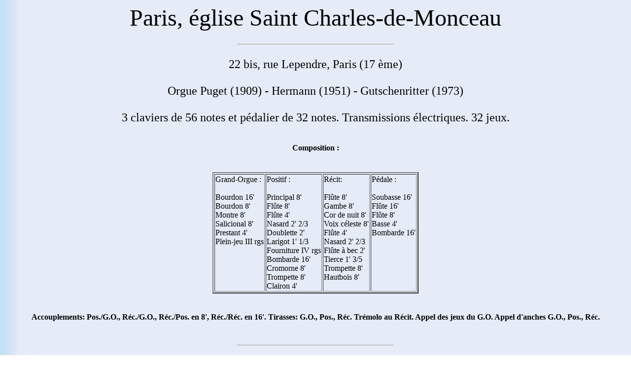

--- FILE ---
content_type: text/html
request_url: http://orgue.free.fr/a17o7.html
body_size: 1556
content:
<html>
<body>

<head>
<title> Les orgues de Paris </title>
</head>

<body background="background.jpg">

<font size="+5"><center> Paris, �glise Saint Charles-de-Monceau </center></font>
<br>
<hr width=25%>
<br>
<font size="+2"><center> 22 bis, rue Lependre, Paris (17 �me) <br>
<br>
Orgue Puget (1909) - Hermann (1951) - Gutschenritter (1973)<br>
<br>
3 claviers de 56 notes et p�dalier de 32 notes. Transmissions �lectriques. 32 jeux.</center></font>
<br>
<center><h4> Composition :</h4></center>
<br>
<center>
<table border="2">
<tr>
<td>
Grand-Orgue :<br>
<br>
Bourdon 16'<br>
Bourdon 8'<br>
Montre 8'<br>
Salicional 8'<br>
Prestant 4'<br>
Plein-jeu III rgs<br>
<br>
<br>
<br>
<br>
<br>
</td>
<td>
Positif :<br>
<br>
Principal 8'<br>
Fl�te 8'<br>
Fl�te 4'<br>
Nasard 2' 2/3<br>
Doublette 2'<br>
Larigot 1' 1/3<br>
Fourniture IV rgs<br>
Bombarde 16'<br>
Cromorne 8'<br>
Trompette 8'<br>
Clairon 4'<br>
</td>
<td>
R�cit:<br>
<br>
Fl�te 8'<br>
Gambe 8'<br>
Cor de nuit 8'<br>
Voix c�leste 8'<br>
Fl�te 4'<br>
Nasard 2' 2/3<br>
Fl�te � bec 2'<br>
Tierce 1' 3/5<br>
Trompette 8'<br>
Hautbois 8'<br>
<br>
</td>
<td>
P�dale :<br>
<br>
Soubasse 16'<br>
Fl�te 16'<br>
Fl�te 8'<br>
Basse 4'<br>
Bombarde 16'<br>
<br>
<br>
<br>
<br>
<br>
<br>
</td>
</tr>
</table>
</center>
<br>
<h4><center> Accouplements: Pos./G.O., R�c./G.O., R�c./Pos. en 8', R�c./R�c. en 16'. Tirasses: G.O., Pos., R�c. Tr�molo au R�cit. Appel des jeux du G.O. Appel d'anches G.O., Pos., R�c.</h4></Center>
<br>
<hr width=25%>
<br>
<center><a href="paris.html"><img src="back.jpg"></a></center>